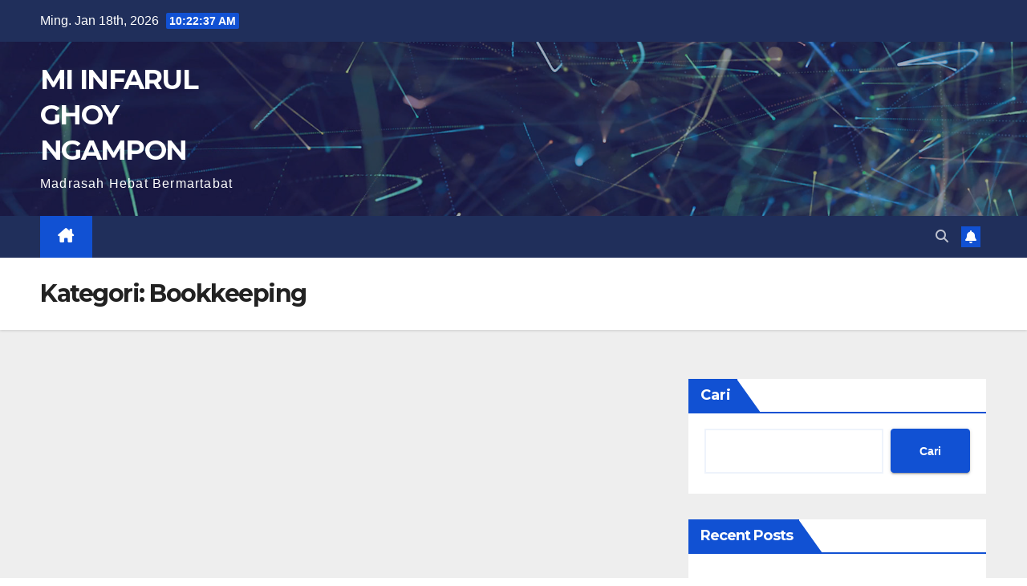

--- FILE ---
content_type: text/html; charset=UTF-8
request_url: https://miinfag.sch.id/category/bookkeeping/
body_size: 10502
content:
<!DOCTYPE html>
<html lang="id">
<head>
<meta charset="UTF-8">
<meta name="viewport" content="width=device-width, initial-scale=1">
<link rel="profile" href="http://gmpg.org/xfn/11">
<title>Bookkeeping &#8211; MI INFARUL GHOY NGAMPON</title>
<meta name='robots' content='max-image-preview:large' />
<link rel='dns-prefetch' href='//fonts.googleapis.com' />
<link rel="alternate" type="application/rss+xml" title="MI INFARUL GHOY NGAMPON &raquo; Feed" href="https://miinfag.sch.id/feed/" />
<link rel="alternate" type="application/rss+xml" title="MI INFARUL GHOY NGAMPON &raquo; Umpan Komentar" href="https://miinfag.sch.id/comments/feed/" />
<link rel="alternate" type="application/rss+xml" title="MI INFARUL GHOY NGAMPON &raquo; Bookkeeping Umpan Kategori" href="https://miinfag.sch.id/category/bookkeeping/feed/" />
<script>
window._wpemojiSettings = {"baseUrl":"https:\/\/s.w.org\/images\/core\/emoji\/14.0.0\/72x72\/","ext":".png","svgUrl":"https:\/\/s.w.org\/images\/core\/emoji\/14.0.0\/svg\/","svgExt":".svg","source":{"concatemoji":"https:\/\/miinfag.sch.id\/wp-includes\/js\/wp-emoji-release.min.js?ver=6.2.8"}};
/*! This file is auto-generated */
!function(e,a,t){var n,r,o,i=a.createElement("canvas"),p=i.getContext&&i.getContext("2d");function s(e,t){p.clearRect(0,0,i.width,i.height),p.fillText(e,0,0);e=i.toDataURL();return p.clearRect(0,0,i.width,i.height),p.fillText(t,0,0),e===i.toDataURL()}function c(e){var t=a.createElement("script");t.src=e,t.defer=t.type="text/javascript",a.getElementsByTagName("head")[0].appendChild(t)}for(o=Array("flag","emoji"),t.supports={everything:!0,everythingExceptFlag:!0},r=0;r<o.length;r++)t.supports[o[r]]=function(e){if(p&&p.fillText)switch(p.textBaseline="top",p.font="600 32px Arial",e){case"flag":return s("\ud83c\udff3\ufe0f\u200d\u26a7\ufe0f","\ud83c\udff3\ufe0f\u200b\u26a7\ufe0f")?!1:!s("\ud83c\uddfa\ud83c\uddf3","\ud83c\uddfa\u200b\ud83c\uddf3")&&!s("\ud83c\udff4\udb40\udc67\udb40\udc62\udb40\udc65\udb40\udc6e\udb40\udc67\udb40\udc7f","\ud83c\udff4\u200b\udb40\udc67\u200b\udb40\udc62\u200b\udb40\udc65\u200b\udb40\udc6e\u200b\udb40\udc67\u200b\udb40\udc7f");case"emoji":return!s("\ud83e\udef1\ud83c\udffb\u200d\ud83e\udef2\ud83c\udfff","\ud83e\udef1\ud83c\udffb\u200b\ud83e\udef2\ud83c\udfff")}return!1}(o[r]),t.supports.everything=t.supports.everything&&t.supports[o[r]],"flag"!==o[r]&&(t.supports.everythingExceptFlag=t.supports.everythingExceptFlag&&t.supports[o[r]]);t.supports.everythingExceptFlag=t.supports.everythingExceptFlag&&!t.supports.flag,t.DOMReady=!1,t.readyCallback=function(){t.DOMReady=!0},t.supports.everything||(n=function(){t.readyCallback()},a.addEventListener?(a.addEventListener("DOMContentLoaded",n,!1),e.addEventListener("load",n,!1)):(e.attachEvent("onload",n),a.attachEvent("onreadystatechange",function(){"complete"===a.readyState&&t.readyCallback()})),(e=t.source||{}).concatemoji?c(e.concatemoji):e.wpemoji&&e.twemoji&&(c(e.twemoji),c(e.wpemoji)))}(window,document,window._wpemojiSettings);
</script>
<style>
img.wp-smiley,
img.emoji {
	display: inline !important;
	border: none !important;
	box-shadow: none !important;
	height: 1em !important;
	width: 1em !important;
	margin: 0 0.07em !important;
	vertical-align: -0.1em !important;
	background: none !important;
	padding: 0 !important;
}
</style>
	<link rel='stylesheet' id='wp-block-library-css' href='https://miinfag.sch.id/wp-includes/css/dist/block-library/style.min.css?ver=6.2.8' media='all' />
<style id='wp-block-library-theme-inline-css'>
.wp-block-audio figcaption{color:#555;font-size:13px;text-align:center}.is-dark-theme .wp-block-audio figcaption{color:hsla(0,0%,100%,.65)}.wp-block-audio{margin:0 0 1em}.wp-block-code{border:1px solid #ccc;border-radius:4px;font-family:Menlo,Consolas,monaco,monospace;padding:.8em 1em}.wp-block-embed figcaption{color:#555;font-size:13px;text-align:center}.is-dark-theme .wp-block-embed figcaption{color:hsla(0,0%,100%,.65)}.wp-block-embed{margin:0 0 1em}.blocks-gallery-caption{color:#555;font-size:13px;text-align:center}.is-dark-theme .blocks-gallery-caption{color:hsla(0,0%,100%,.65)}.wp-block-image figcaption{color:#555;font-size:13px;text-align:center}.is-dark-theme .wp-block-image figcaption{color:hsla(0,0%,100%,.65)}.wp-block-image{margin:0 0 1em}.wp-block-pullquote{border-bottom:4px solid;border-top:4px solid;color:currentColor;margin-bottom:1.75em}.wp-block-pullquote cite,.wp-block-pullquote footer,.wp-block-pullquote__citation{color:currentColor;font-size:.8125em;font-style:normal;text-transform:uppercase}.wp-block-quote{border-left:.25em solid;margin:0 0 1.75em;padding-left:1em}.wp-block-quote cite,.wp-block-quote footer{color:currentColor;font-size:.8125em;font-style:normal;position:relative}.wp-block-quote.has-text-align-right{border-left:none;border-right:.25em solid;padding-left:0;padding-right:1em}.wp-block-quote.has-text-align-center{border:none;padding-left:0}.wp-block-quote.is-large,.wp-block-quote.is-style-large,.wp-block-quote.is-style-plain{border:none}.wp-block-search .wp-block-search__label{font-weight:700}.wp-block-search__button{border:1px solid #ccc;padding:.375em .625em}:where(.wp-block-group.has-background){padding:1.25em 2.375em}.wp-block-separator.has-css-opacity{opacity:.4}.wp-block-separator{border:none;border-bottom:2px solid;margin-left:auto;margin-right:auto}.wp-block-separator.has-alpha-channel-opacity{opacity:1}.wp-block-separator:not(.is-style-wide):not(.is-style-dots){width:100px}.wp-block-separator.has-background:not(.is-style-dots){border-bottom:none;height:1px}.wp-block-separator.has-background:not(.is-style-wide):not(.is-style-dots){height:2px}.wp-block-table{margin:0 0 1em}.wp-block-table td,.wp-block-table th{word-break:normal}.wp-block-table figcaption{color:#555;font-size:13px;text-align:center}.is-dark-theme .wp-block-table figcaption{color:hsla(0,0%,100%,.65)}.wp-block-video figcaption{color:#555;font-size:13px;text-align:center}.is-dark-theme .wp-block-video figcaption{color:hsla(0,0%,100%,.65)}.wp-block-video{margin:0 0 1em}.wp-block-template-part.has-background{margin-bottom:0;margin-top:0;padding:1.25em 2.375em}
</style>
<link rel='stylesheet' id='classic-theme-styles-css' href='https://miinfag.sch.id/wp-includes/css/classic-themes.min.css?ver=6.2.8' media='all' />
<style id='global-styles-inline-css'>
body{--wp--preset--color--black: #000000;--wp--preset--color--cyan-bluish-gray: #abb8c3;--wp--preset--color--white: #ffffff;--wp--preset--color--pale-pink: #f78da7;--wp--preset--color--vivid-red: #cf2e2e;--wp--preset--color--luminous-vivid-orange: #ff6900;--wp--preset--color--luminous-vivid-amber: #fcb900;--wp--preset--color--light-green-cyan: #7bdcb5;--wp--preset--color--vivid-green-cyan: #00d084;--wp--preset--color--pale-cyan-blue: #8ed1fc;--wp--preset--color--vivid-cyan-blue: #0693e3;--wp--preset--color--vivid-purple: #9b51e0;--wp--preset--gradient--vivid-cyan-blue-to-vivid-purple: linear-gradient(135deg,rgba(6,147,227,1) 0%,rgb(155,81,224) 100%);--wp--preset--gradient--light-green-cyan-to-vivid-green-cyan: linear-gradient(135deg,rgb(122,220,180) 0%,rgb(0,208,130) 100%);--wp--preset--gradient--luminous-vivid-amber-to-luminous-vivid-orange: linear-gradient(135deg,rgba(252,185,0,1) 0%,rgba(255,105,0,1) 100%);--wp--preset--gradient--luminous-vivid-orange-to-vivid-red: linear-gradient(135deg,rgba(255,105,0,1) 0%,rgb(207,46,46) 100%);--wp--preset--gradient--very-light-gray-to-cyan-bluish-gray: linear-gradient(135deg,rgb(238,238,238) 0%,rgb(169,184,195) 100%);--wp--preset--gradient--cool-to-warm-spectrum: linear-gradient(135deg,rgb(74,234,220) 0%,rgb(151,120,209) 20%,rgb(207,42,186) 40%,rgb(238,44,130) 60%,rgb(251,105,98) 80%,rgb(254,248,76) 100%);--wp--preset--gradient--blush-light-purple: linear-gradient(135deg,rgb(255,206,236) 0%,rgb(152,150,240) 100%);--wp--preset--gradient--blush-bordeaux: linear-gradient(135deg,rgb(254,205,165) 0%,rgb(254,45,45) 50%,rgb(107,0,62) 100%);--wp--preset--gradient--luminous-dusk: linear-gradient(135deg,rgb(255,203,112) 0%,rgb(199,81,192) 50%,rgb(65,88,208) 100%);--wp--preset--gradient--pale-ocean: linear-gradient(135deg,rgb(255,245,203) 0%,rgb(182,227,212) 50%,rgb(51,167,181) 100%);--wp--preset--gradient--electric-grass: linear-gradient(135deg,rgb(202,248,128) 0%,rgb(113,206,126) 100%);--wp--preset--gradient--midnight: linear-gradient(135deg,rgb(2,3,129) 0%,rgb(40,116,252) 100%);--wp--preset--duotone--dark-grayscale: url('#wp-duotone-dark-grayscale');--wp--preset--duotone--grayscale: url('#wp-duotone-grayscale');--wp--preset--duotone--purple-yellow: url('#wp-duotone-purple-yellow');--wp--preset--duotone--blue-red: url('#wp-duotone-blue-red');--wp--preset--duotone--midnight: url('#wp-duotone-midnight');--wp--preset--duotone--magenta-yellow: url('#wp-duotone-magenta-yellow');--wp--preset--duotone--purple-green: url('#wp-duotone-purple-green');--wp--preset--duotone--blue-orange: url('#wp-duotone-blue-orange');--wp--preset--font-size--small: 13px;--wp--preset--font-size--medium: 20px;--wp--preset--font-size--large: 36px;--wp--preset--font-size--x-large: 42px;--wp--preset--spacing--20: 0.44rem;--wp--preset--spacing--30: 0.67rem;--wp--preset--spacing--40: 1rem;--wp--preset--spacing--50: 1.5rem;--wp--preset--spacing--60: 2.25rem;--wp--preset--spacing--70: 3.38rem;--wp--preset--spacing--80: 5.06rem;--wp--preset--shadow--natural: 6px 6px 9px rgba(0, 0, 0, 0.2);--wp--preset--shadow--deep: 12px 12px 50px rgba(0, 0, 0, 0.4);--wp--preset--shadow--sharp: 6px 6px 0px rgba(0, 0, 0, 0.2);--wp--preset--shadow--outlined: 6px 6px 0px -3px rgba(255, 255, 255, 1), 6px 6px rgba(0, 0, 0, 1);--wp--preset--shadow--crisp: 6px 6px 0px rgba(0, 0, 0, 1);}:where(.is-layout-flex){gap: 0.5em;}body .is-layout-flow > .alignleft{float: left;margin-inline-start: 0;margin-inline-end: 2em;}body .is-layout-flow > .alignright{float: right;margin-inline-start: 2em;margin-inline-end: 0;}body .is-layout-flow > .aligncenter{margin-left: auto !important;margin-right: auto !important;}body .is-layout-constrained > .alignleft{float: left;margin-inline-start: 0;margin-inline-end: 2em;}body .is-layout-constrained > .alignright{float: right;margin-inline-start: 2em;margin-inline-end: 0;}body .is-layout-constrained > .aligncenter{margin-left: auto !important;margin-right: auto !important;}body .is-layout-constrained > :where(:not(.alignleft):not(.alignright):not(.alignfull)){max-width: var(--wp--style--global--content-size);margin-left: auto !important;margin-right: auto !important;}body .is-layout-constrained > .alignwide{max-width: var(--wp--style--global--wide-size);}body .is-layout-flex{display: flex;}body .is-layout-flex{flex-wrap: wrap;align-items: center;}body .is-layout-flex > *{margin: 0;}:where(.wp-block-columns.is-layout-flex){gap: 2em;}.has-black-color{color: var(--wp--preset--color--black) !important;}.has-cyan-bluish-gray-color{color: var(--wp--preset--color--cyan-bluish-gray) !important;}.has-white-color{color: var(--wp--preset--color--white) !important;}.has-pale-pink-color{color: var(--wp--preset--color--pale-pink) !important;}.has-vivid-red-color{color: var(--wp--preset--color--vivid-red) !important;}.has-luminous-vivid-orange-color{color: var(--wp--preset--color--luminous-vivid-orange) !important;}.has-luminous-vivid-amber-color{color: var(--wp--preset--color--luminous-vivid-amber) !important;}.has-light-green-cyan-color{color: var(--wp--preset--color--light-green-cyan) !important;}.has-vivid-green-cyan-color{color: var(--wp--preset--color--vivid-green-cyan) !important;}.has-pale-cyan-blue-color{color: var(--wp--preset--color--pale-cyan-blue) !important;}.has-vivid-cyan-blue-color{color: var(--wp--preset--color--vivid-cyan-blue) !important;}.has-vivid-purple-color{color: var(--wp--preset--color--vivid-purple) !important;}.has-black-background-color{background-color: var(--wp--preset--color--black) !important;}.has-cyan-bluish-gray-background-color{background-color: var(--wp--preset--color--cyan-bluish-gray) !important;}.has-white-background-color{background-color: var(--wp--preset--color--white) !important;}.has-pale-pink-background-color{background-color: var(--wp--preset--color--pale-pink) !important;}.has-vivid-red-background-color{background-color: var(--wp--preset--color--vivid-red) !important;}.has-luminous-vivid-orange-background-color{background-color: var(--wp--preset--color--luminous-vivid-orange) !important;}.has-luminous-vivid-amber-background-color{background-color: var(--wp--preset--color--luminous-vivid-amber) !important;}.has-light-green-cyan-background-color{background-color: var(--wp--preset--color--light-green-cyan) !important;}.has-vivid-green-cyan-background-color{background-color: var(--wp--preset--color--vivid-green-cyan) !important;}.has-pale-cyan-blue-background-color{background-color: var(--wp--preset--color--pale-cyan-blue) !important;}.has-vivid-cyan-blue-background-color{background-color: var(--wp--preset--color--vivid-cyan-blue) !important;}.has-vivid-purple-background-color{background-color: var(--wp--preset--color--vivid-purple) !important;}.has-black-border-color{border-color: var(--wp--preset--color--black) !important;}.has-cyan-bluish-gray-border-color{border-color: var(--wp--preset--color--cyan-bluish-gray) !important;}.has-white-border-color{border-color: var(--wp--preset--color--white) !important;}.has-pale-pink-border-color{border-color: var(--wp--preset--color--pale-pink) !important;}.has-vivid-red-border-color{border-color: var(--wp--preset--color--vivid-red) !important;}.has-luminous-vivid-orange-border-color{border-color: var(--wp--preset--color--luminous-vivid-orange) !important;}.has-luminous-vivid-amber-border-color{border-color: var(--wp--preset--color--luminous-vivid-amber) !important;}.has-light-green-cyan-border-color{border-color: var(--wp--preset--color--light-green-cyan) !important;}.has-vivid-green-cyan-border-color{border-color: var(--wp--preset--color--vivid-green-cyan) !important;}.has-pale-cyan-blue-border-color{border-color: var(--wp--preset--color--pale-cyan-blue) !important;}.has-vivid-cyan-blue-border-color{border-color: var(--wp--preset--color--vivid-cyan-blue) !important;}.has-vivid-purple-border-color{border-color: var(--wp--preset--color--vivid-purple) !important;}.has-vivid-cyan-blue-to-vivid-purple-gradient-background{background: var(--wp--preset--gradient--vivid-cyan-blue-to-vivid-purple) !important;}.has-light-green-cyan-to-vivid-green-cyan-gradient-background{background: var(--wp--preset--gradient--light-green-cyan-to-vivid-green-cyan) !important;}.has-luminous-vivid-amber-to-luminous-vivid-orange-gradient-background{background: var(--wp--preset--gradient--luminous-vivid-amber-to-luminous-vivid-orange) !important;}.has-luminous-vivid-orange-to-vivid-red-gradient-background{background: var(--wp--preset--gradient--luminous-vivid-orange-to-vivid-red) !important;}.has-very-light-gray-to-cyan-bluish-gray-gradient-background{background: var(--wp--preset--gradient--very-light-gray-to-cyan-bluish-gray) !important;}.has-cool-to-warm-spectrum-gradient-background{background: var(--wp--preset--gradient--cool-to-warm-spectrum) !important;}.has-blush-light-purple-gradient-background{background: var(--wp--preset--gradient--blush-light-purple) !important;}.has-blush-bordeaux-gradient-background{background: var(--wp--preset--gradient--blush-bordeaux) !important;}.has-luminous-dusk-gradient-background{background: var(--wp--preset--gradient--luminous-dusk) !important;}.has-pale-ocean-gradient-background{background: var(--wp--preset--gradient--pale-ocean) !important;}.has-electric-grass-gradient-background{background: var(--wp--preset--gradient--electric-grass) !important;}.has-midnight-gradient-background{background: var(--wp--preset--gradient--midnight) !important;}.has-small-font-size{font-size: var(--wp--preset--font-size--small) !important;}.has-medium-font-size{font-size: var(--wp--preset--font-size--medium) !important;}.has-large-font-size{font-size: var(--wp--preset--font-size--large) !important;}.has-x-large-font-size{font-size: var(--wp--preset--font-size--x-large) !important;}
.wp-block-navigation a:where(:not(.wp-element-button)){color: inherit;}
:where(.wp-block-columns.is-layout-flex){gap: 2em;}
.wp-block-pullquote{font-size: 1.5em;line-height: 1.6;}
</style>
<link rel='stylesheet' id='newsup-fonts-css' href='//fonts.googleapis.com/css?family=Montserrat%3A400%2C500%2C700%2C800%7CWork%2BSans%3A300%2C400%2C500%2C600%2C700%2C800%2C900%26display%3Dswap&#038;subset=latin%2Clatin-ext' media='all' />
<link rel='stylesheet' id='bootstrap-css' href='https://miinfag.sch.id/wp-content/themes/newsup/css/bootstrap.css?ver=6.2.8' media='all' />
<link rel='stylesheet' id='newsup-style-css' href='https://miinfag.sch.id/wp-content/themes/newsup/style.css?ver=6.2.8' media='all' />
<link rel='stylesheet' id='newsup-default-css' href='https://miinfag.sch.id/wp-content/themes/newsup/css/colors/default.css?ver=6.2.8' media='all' />
<link rel='stylesheet' id='font-awesome-5-all-css' href='https://miinfag.sch.id/wp-content/themes/newsup/css/font-awesome/css/all.min.css?ver=6.2.8' media='all' />
<link rel='stylesheet' id='font-awesome-4-shim-css' href='https://miinfag.sch.id/wp-content/themes/newsup/css/font-awesome/css/v4-shims.min.css?ver=6.2.8' media='all' />
<link rel='stylesheet' id='owl-carousel-css' href='https://miinfag.sch.id/wp-content/themes/newsup/css/owl.carousel.css?ver=6.2.8' media='all' />
<link rel='stylesheet' id='smartmenus-css' href='https://miinfag.sch.id/wp-content/themes/newsup/css/jquery.smartmenus.bootstrap.css?ver=6.2.8' media='all' />
<link rel='stylesheet' id='newsup-custom-css-css' href='https://miinfag.sch.id/wp-content/themes/newsup/inc/ansar/customize/css/customizer.css?ver=1.0' media='all' />
<script src='https://miinfag.sch.id/wp-includes/js/jquery/jquery.min.js?ver=3.6.4' id='jquery-core-js'></script>
<script src='https://miinfag.sch.id/wp-includes/js/jquery/jquery-migrate.min.js?ver=3.4.0' id='jquery-migrate-js'></script>
<script src='https://miinfag.sch.id/wp-content/themes/newsup/js/navigation.js?ver=6.2.8' id='newsup-navigation-js'></script>
<script src='https://miinfag.sch.id/wp-content/themes/newsup/js/bootstrap.js?ver=6.2.8' id='bootstrap-js'></script>
<script src='https://miinfag.sch.id/wp-content/themes/newsup/js/owl.carousel.min.js?ver=6.2.8' id='owl-carousel-min-js'></script>
<script src='https://miinfag.sch.id/wp-content/themes/newsup/js/jquery.smartmenus.js?ver=6.2.8' id='smartmenus-js-js'></script>
<script src='https://miinfag.sch.id/wp-content/themes/newsup/js/jquery.smartmenus.bootstrap.js?ver=6.2.8' id='bootstrap-smartmenus-js-js'></script>
<script src='https://miinfag.sch.id/wp-content/themes/newsup/js/jquery.marquee.js?ver=6.2.8' id='newsup-marquee-js-js'></script>
<script src='https://miinfag.sch.id/wp-content/themes/newsup/js/main.js?ver=6.2.8' id='newsup-main-js-js'></script>
<link rel="https://api.w.org/" href="https://miinfag.sch.id/wp-json/" /><link rel="alternate" type="application/json" href="https://miinfag.sch.id/wp-json/wp/v2/categories/7" /><link rel="EditURI" type="application/rsd+xml" title="RSD" href="https://miinfag.sch.id/xmlrpc.php?rsd" />
<link rel="wlwmanifest" type="application/wlwmanifest+xml" href="https://miinfag.sch.id/wp-includes/wlwmanifest.xml" />
<meta name="generator" content="WordPress 6.2.8" />
 
<style type="text/css" id="custom-background-css">
    .wrapper { background-color: #eee; }
</style>
    <style type="text/css">
            body .site-title a,
        body .site-description {
            color: #fff;
        }

        .site-branding-text .site-title a {
                font-size: px;
            }

            @media only screen and (max-width: 640px) {
                .site-branding-text .site-title a {
                    font-size: 40px;

                }
            }

            @media only screen and (max-width: 375px) {
                .site-branding-text .site-title a {
                    font-size: 32px;

                }
            }

        </style>
    </head>
<body class="archive category category-bookkeeping category-7 wp-embed-responsive hfeed ta-hide-date-author-in-list" >
<svg xmlns="http://www.w3.org/2000/svg" viewBox="0 0 0 0" width="0" height="0" focusable="false" role="none" style="visibility: hidden; position: absolute; left: -9999px; overflow: hidden;" ><defs><filter id="wp-duotone-dark-grayscale"><feColorMatrix color-interpolation-filters="sRGB" type="matrix" values=" .299 .587 .114 0 0 .299 .587 .114 0 0 .299 .587 .114 0 0 .299 .587 .114 0 0 " /><feComponentTransfer color-interpolation-filters="sRGB" ><feFuncR type="table" tableValues="0 0.49803921568627" /><feFuncG type="table" tableValues="0 0.49803921568627" /><feFuncB type="table" tableValues="0 0.49803921568627" /><feFuncA type="table" tableValues="1 1" /></feComponentTransfer><feComposite in2="SourceGraphic" operator="in" /></filter></defs></svg><svg xmlns="http://www.w3.org/2000/svg" viewBox="0 0 0 0" width="0" height="0" focusable="false" role="none" style="visibility: hidden; position: absolute; left: -9999px; overflow: hidden;" ><defs><filter id="wp-duotone-grayscale"><feColorMatrix color-interpolation-filters="sRGB" type="matrix" values=" .299 .587 .114 0 0 .299 .587 .114 0 0 .299 .587 .114 0 0 .299 .587 .114 0 0 " /><feComponentTransfer color-interpolation-filters="sRGB" ><feFuncR type="table" tableValues="0 1" /><feFuncG type="table" tableValues="0 1" /><feFuncB type="table" tableValues="0 1" /><feFuncA type="table" tableValues="1 1" /></feComponentTransfer><feComposite in2="SourceGraphic" operator="in" /></filter></defs></svg><svg xmlns="http://www.w3.org/2000/svg" viewBox="0 0 0 0" width="0" height="0" focusable="false" role="none" style="visibility: hidden; position: absolute; left: -9999px; overflow: hidden;" ><defs><filter id="wp-duotone-purple-yellow"><feColorMatrix color-interpolation-filters="sRGB" type="matrix" values=" .299 .587 .114 0 0 .299 .587 .114 0 0 .299 .587 .114 0 0 .299 .587 .114 0 0 " /><feComponentTransfer color-interpolation-filters="sRGB" ><feFuncR type="table" tableValues="0.54901960784314 0.98823529411765" /><feFuncG type="table" tableValues="0 1" /><feFuncB type="table" tableValues="0.71764705882353 0.25490196078431" /><feFuncA type="table" tableValues="1 1" /></feComponentTransfer><feComposite in2="SourceGraphic" operator="in" /></filter></defs></svg><svg xmlns="http://www.w3.org/2000/svg" viewBox="0 0 0 0" width="0" height="0" focusable="false" role="none" style="visibility: hidden; position: absolute; left: -9999px; overflow: hidden;" ><defs><filter id="wp-duotone-blue-red"><feColorMatrix color-interpolation-filters="sRGB" type="matrix" values=" .299 .587 .114 0 0 .299 .587 .114 0 0 .299 .587 .114 0 0 .299 .587 .114 0 0 " /><feComponentTransfer color-interpolation-filters="sRGB" ><feFuncR type="table" tableValues="0 1" /><feFuncG type="table" tableValues="0 0.27843137254902" /><feFuncB type="table" tableValues="0.5921568627451 0.27843137254902" /><feFuncA type="table" tableValues="1 1" /></feComponentTransfer><feComposite in2="SourceGraphic" operator="in" /></filter></defs></svg><svg xmlns="http://www.w3.org/2000/svg" viewBox="0 0 0 0" width="0" height="0" focusable="false" role="none" style="visibility: hidden; position: absolute; left: -9999px; overflow: hidden;" ><defs><filter id="wp-duotone-midnight"><feColorMatrix color-interpolation-filters="sRGB" type="matrix" values=" .299 .587 .114 0 0 .299 .587 .114 0 0 .299 .587 .114 0 0 .299 .587 .114 0 0 " /><feComponentTransfer color-interpolation-filters="sRGB" ><feFuncR type="table" tableValues="0 0" /><feFuncG type="table" tableValues="0 0.64705882352941" /><feFuncB type="table" tableValues="0 1" /><feFuncA type="table" tableValues="1 1" /></feComponentTransfer><feComposite in2="SourceGraphic" operator="in" /></filter></defs></svg><svg xmlns="http://www.w3.org/2000/svg" viewBox="0 0 0 0" width="0" height="0" focusable="false" role="none" style="visibility: hidden; position: absolute; left: -9999px; overflow: hidden;" ><defs><filter id="wp-duotone-magenta-yellow"><feColorMatrix color-interpolation-filters="sRGB" type="matrix" values=" .299 .587 .114 0 0 .299 .587 .114 0 0 .299 .587 .114 0 0 .299 .587 .114 0 0 " /><feComponentTransfer color-interpolation-filters="sRGB" ><feFuncR type="table" tableValues="0.78039215686275 1" /><feFuncG type="table" tableValues="0 0.94901960784314" /><feFuncB type="table" tableValues="0.35294117647059 0.47058823529412" /><feFuncA type="table" tableValues="1 1" /></feComponentTransfer><feComposite in2="SourceGraphic" operator="in" /></filter></defs></svg><svg xmlns="http://www.w3.org/2000/svg" viewBox="0 0 0 0" width="0" height="0" focusable="false" role="none" style="visibility: hidden; position: absolute; left: -9999px; overflow: hidden;" ><defs><filter id="wp-duotone-purple-green"><feColorMatrix color-interpolation-filters="sRGB" type="matrix" values=" .299 .587 .114 0 0 .299 .587 .114 0 0 .299 .587 .114 0 0 .299 .587 .114 0 0 " /><feComponentTransfer color-interpolation-filters="sRGB" ><feFuncR type="table" tableValues="0.65098039215686 0.40392156862745" /><feFuncG type="table" tableValues="0 1" /><feFuncB type="table" tableValues="0.44705882352941 0.4" /><feFuncA type="table" tableValues="1 1" /></feComponentTransfer><feComposite in2="SourceGraphic" operator="in" /></filter></defs></svg><svg xmlns="http://www.w3.org/2000/svg" viewBox="0 0 0 0" width="0" height="0" focusable="false" role="none" style="visibility: hidden; position: absolute; left: -9999px; overflow: hidden;" ><defs><filter id="wp-duotone-blue-orange"><feColorMatrix color-interpolation-filters="sRGB" type="matrix" values=" .299 .587 .114 0 0 .299 .587 .114 0 0 .299 .587 .114 0 0 .299 .587 .114 0 0 " /><feComponentTransfer color-interpolation-filters="sRGB" ><feFuncR type="table" tableValues="0.098039215686275 1" /><feFuncG type="table" tableValues="0 0.66274509803922" /><feFuncB type="table" tableValues="0.84705882352941 0.41960784313725" /><feFuncA type="table" tableValues="1 1" /></feComponentTransfer><feComposite in2="SourceGraphic" operator="in" /></filter></defs></svg><div id="page" class="site">
<a class="skip-link screen-reader-text" href="#content">
Skip to content</a>
  <div class="wrapper" id="custom-background-css">
    <header class="mg-headwidget">
      <!--==================== TOP BAR ====================-->
      <div class="mg-head-detail hidden-xs">
    <div class="container-fluid">
        <div class="row align-items-center">
            <div class="col-md-6 col-xs-12">
                <ul class="info-left">
                                <li>Ming. Jan 18th, 2026                 <span  id="time" class="time"></span>
                        </li>
                        </ul>
            </div>
            <div class="col-md-6 col-xs-12">
                <ul class="mg-social info-right">
                                    </ul>
            </div>
        </div>
    </div>
</div>
      <div class="clearfix"></div>

      
      <div class="mg-nav-widget-area-back" style='background-image: url("https://miinfag.sch.id/wp-content/themes/newsup/images/head-back.jpg" );'>
                <div class="overlay">
          <div class="inner"  style="background-color:rgba(32,47,91,0.4);" > 
              <div class="container-fluid">
                  <div class="mg-nav-widget-area">
                    <div class="row align-items-center">
                      <div class="col-md-3 text-center-xs">
                        <div class="navbar-header">
                          <div class="site-logo">
                                                      </div>
                          <div class="site-branding-text ">
                                                            <p class="site-title"> <a href="https://miinfag.sch.id/" rel="home">MI INFARUL GHOY NGAMPON</a></p>
                                                            <p class="site-description">Madrasah Hebat Bermartabat</p>
                          </div>    
                        </div>
                      </div>
                                          </div>
                  </div>
              </div>
          </div>
        </div>
      </div>
    <div class="mg-menu-full">
      <nav class="navbar navbar-expand-lg navbar-wp">
        <div class="container-fluid">
          <!-- Right nav -->
          <div class="m-header align-items-center">
                            <a class="mobilehomebtn" href="https://miinfag.sch.id"><span class="fa-solid fa-house-chimney"></span></a>
              <!-- navbar-toggle -->
              <button class="navbar-toggler mx-auto" type="button" data-toggle="collapse" data-target="#navbar-wp" aria-controls="navbarSupportedContent" aria-expanded="false" aria-label="Toggle navigation">
                <span class="burger">
                  <span class="burger-line"></span>
                  <span class="burger-line"></span>
                  <span class="burger-line"></span>
                </span>
              </button>
              <!-- /navbar-toggle -->
                          <div class="dropdown show mg-search-box pr-2">
                <a class="dropdown-toggle msearch ml-auto" href="#" role="button" id="dropdownMenuLink" data-toggle="dropdown" aria-haspopup="true" aria-expanded="false">
                <i class="fas fa-search"></i>
                </a> 
                <div class="dropdown-menu searchinner" aria-labelledby="dropdownMenuLink">
                    <form role="search" method="get" id="searchform" action="https://miinfag.sch.id/">
  <div class="input-group">
    <input type="search" class="form-control" placeholder="Search" value="" name="s" />
    <span class="input-group-btn btn-default">
    <button type="submit" class="btn"> <i class="fas fa-search"></i> </button>
    </span> </div>
</form>                </div>
            </div>
                  <a href="#" target="_blank" class="btn-bell btn-theme mx-2"><i class="fa fa-bell"></i></a>
                      
          </div>
          <!-- /Right nav --> 
          <div class="collapse navbar-collapse" id="navbar-wp">
            <div class="d-md-block">
              <ul id="menu-galery" class="nav navbar-nav mr-auto "><li class="active home"><a class="homebtn" href="https://miinfag.sch.id"><span class='fa-solid fa-house-chimney'></span></a></li></ul>            </div>      
          </div>
          <!-- Right nav -->
          <div class="desk-header d-lg-flex pl-3 ml-auto my-2 my-lg-0 position-relative align-items-center">
                        <div class="dropdown show mg-search-box pr-2">
                <a class="dropdown-toggle msearch ml-auto" href="#" role="button" id="dropdownMenuLink" data-toggle="dropdown" aria-haspopup="true" aria-expanded="false">
                <i class="fas fa-search"></i>
                </a> 
                <div class="dropdown-menu searchinner" aria-labelledby="dropdownMenuLink">
                    <form role="search" method="get" id="searchform" action="https://miinfag.sch.id/">
  <div class="input-group">
    <input type="search" class="form-control" placeholder="Search" value="" name="s" />
    <span class="input-group-btn btn-default">
    <button type="submit" class="btn"> <i class="fas fa-search"></i> </button>
    </span> </div>
</form>                </div>
            </div>
                  <a href="#" target="_blank" class="btn-bell btn-theme mx-2"><i class="fa fa-bell"></i></a>
                  </div>
          <!-- /Right nav -->
      </div>
      </nav> <!-- /Navigation -->
    </div>
</header>
<div class="clearfix"></div> <!--==================== Newsup breadcrumb section ====================-->
<div class="mg-breadcrumb-section" style='background: url("https://miinfag.sch.id/wp-content/themes/newsup/images/head-back.jpg" ) repeat scroll center 0 #143745;'>
   <div class="overlay">       <div class="container-fluid">
        <div class="row">
          <div class="col-md-12 col-sm-12">
            <div class="mg-breadcrumb-title">
              <h1>Kategori: <span>Bookkeeping</span></h1>            </div>
          </div>
        </div>
      </div>
   </div> </div>
<div class="clearfix"></div><!--container-->
    <div id="content" class="container-fluid archive-class">
        <!--row-->
            <div class="row">
                                    <div class="col-md-8">
                <!-- mg-posts-sec mg-posts-modul-6 -->
<div class="mg-posts-sec mg-posts-modul-6">
    <!-- mg-posts-sec-inner -->
    <div class="mg-posts-sec-inner">
                    <div class="col-md-12 text-center d-flex justify-content-center">
                                            
            </div>
            </div>
    <!-- // mg-posts-sec-inner -->
</div>
<!-- // mg-posts-sec block_6 -->             </div>
                            <aside class="col-md-4">
                
<aside id="secondary" class="widget-area" role="complementary">
	<div id="sidebar-right" class="mg-sidebar">
		<div id="block-2" class="mg-widget widget_block widget_search"><form role="search" method="get" action="https://miinfag.sch.id/" class="wp-block-search__button-outside wp-block-search__text-button wp-block-search"><label for="wp-block-search__input-1" class="wp-block-search__label" >Cari</label><div class="wp-block-search__inside-wrapper " ><input type="search" id="wp-block-search__input-1" class="wp-block-search__input" name="s" value="" placeholder=""  required /><button type="submit" class="wp-block-search__button wp-element-button"  >Cari</button></div></form></div><div id="block-3" class="mg-widget widget_block"><div class="wp-block-group is-layout-flow"><div class="wp-block-group__inner-container"><h2 class="wp-block-heading">Recent Posts</h2><ul class="wp-block-latest-posts__list wp-block-latest-posts"><li><a class="wp-block-latest-posts__post-title" href="https://miinfag.sch.id/2022/02/24/potret-clasmeeting-semester-1-tahun-pelajaran-2021-2022-mi-infarul-ghoy-ngampon/">POTRET CLASMEETING SEMESTER 1 TAHUN PELAJARAN 2021/2022 &#8221; MI INFARUL GHOY NGAMPON &#8220;</a></li>
</ul></div></div></div><div id="block-4" class="mg-widget widget_block"><div class="wp-block-group is-layout-flow"><div class="wp-block-group__inner-container"><h2 class="wp-block-heading">Recent Comments</h2><div class="no-comments wp-block-latest-comments">Tidak ada komentar untuk ditampilkan.</div></div></div></div><div id="block-5" class="mg-widget widget_block"><div class="wp-block-group is-layout-flow"><div class="wp-block-group__inner-container"><h2 class="wp-block-heading">Archives</h2><ul class="wp-block-archives-list wp-block-archives">	<li><a href='https://miinfag.sch.id/2022/02/'>Februari 2022</a></li>
</ul></div></div></div><div id="block-6" class="mg-widget widget_block"><div class="wp-block-group is-layout-flow"><div class="wp-block-group__inner-container"><h2 class="wp-block-heading">Categories</h2><ul class="wp-block-categories-list wp-block-categories">	<li class="cat-item cat-item-18"><a href="https://miinfag.sch.id/category/1xbet-az/">1xbet Az</a>
</li>
	<li class="cat-item cat-item-13"><a href="https://miinfag.sch.id/category/1xbet-kazahstan/">1xbet Kazahstan</a>
</li>
	<li class="cat-item cat-item-25"><a href="https://miinfag.sch.id/category/app/">APP</a>
</li>
	<li class="cat-item cat-item-36"><a href="https://miinfag.sch.id/category/az-r%c9%99smi-mobil-versiya-v%c9%99-proqrami-355/">Az rəsmi mobil versiya və proqramı 355</a>
</li>
	<li class="cat-item cat-item-5"><a href="https://miinfag.sch.id/category/blog/">blog</a>
</li>
	<li class="cat-item cat-item-7 current-cat"><a aria-current="page" href="https://miinfag.sch.id/category/bookkeeping/">Bookkeeping</a>
</li>
	<li class="cat-item cat-item-10"><a href="https://miinfag.sch.id/category/education/">Education</a>
</li>
	<li class="cat-item cat-item-49"><a href="https://miinfag.sch.id/category/isvec-hokkey-liqasi-allsvenskan-2022-2023-d%c9%99-kim-qalib-g%c9%99l%c9%99c%c9%99k-preview-160/">İsveç Hokkey Liqası Allsvenskan 2022 2023-də kim qalib gələcək: Preview 160</a>
</li>
	<li class="cat-item cat-item-24"><a href="https://miinfag.sch.id/category/it-vakansii/">IT Вакансії</a>
</li>
	<li class="cat-item cat-item-8"><a href="https://miinfag.sch.id/category/it-obrazovanie-2/">IT Образование</a>
</li>
	<li class="cat-item cat-item-46"><a href="https://miinfag.sch.id/category/leovegas-enormt-spelutbud-och-100-omsattningsfria-cash-spins-482/">Leovegas Enormt spelutbud och 100 omsättningsfria cash spins! 482</a>
</li>
	<li class="cat-item cat-item-51"><a href="https://miinfag.sch.id/category/leovegas-uttag-hur-lang-tid-tar-en-utbetalning-hos-leovegas-186/">LeoVegas uttag » Hur lång tid tar en utbetalning hos LeoVegas? 186</a>
</li>
	<li class="cat-item cat-item-16"><a href="https://miinfag.sch.id/category/mostbet-azerbaydjan/">Mostbet Azerbaydjan</a>
</li>
	<li class="cat-item cat-item-57"><a href="https://miinfag.sch.id/category/mostbet-india-in-login-to-official-website-mostbet-online-189/">Mostbet India IN login to official website Mostbet online 189</a>
</li>
	<li class="cat-item cat-item-17"><a href="https://miinfag.sch.id/category/mostbet-turkey/">Mostbet Turkey</a>
</li>
	<li class="cat-item cat-item-55"><a href="https://miinfag.sch.id/category/mostbet-turkiye-bahis-sirketi-giris-yap-ve-oyna-530/">Mostbet Türkiye Bahis Şirketi » Giriş Yap ve Oyna 530</a>
</li>
	<li class="cat-item cat-item-15"><a href="https://miinfag.sch.id/category/mostbet-uz/">mostbet uz</a>
</li>
	<li class="cat-item cat-item-19"><a href="https://miinfag.sch.id/category/online-games/">Online games</a>
</li>
	<li class="cat-item cat-item-30"><a href="https://miinfag.sch.id/category/oynamaq-pin-up-az%c9%99rbaycan-r%c9%99smi-saytin-n%c9%99z%c9%99rd%c9%99n-kecirilm%c9%99si-713/">Oynamaq Pin Up Azərbaycan: rəsmi saytın nəzərdən keçirilməsi 713</a>
</li>
	<li class="cat-item cat-item-43"><a href="https://miinfag.sch.id/category/oyunu-sindirmaq-mumkundurmu-157/">oyunu sındırmaq mümkündürmü? 157</a>
</li>
	<li class="cat-item cat-item-52"><a href="https://miinfag.sch.id/category/pin-up-casino-e-confiavel-como-funciona-e-qual-e-o-bonus-2023-474/">Pin Up casino é confiável? Como funciona e qual é o bônus? 2023 474</a>
</li>
	<li class="cat-item cat-item-27"><a href="https://miinfag.sch.id/category/pin-up-casino-kontorunun-t%c9%99sviri-pin-up-az-251/">Pin-Up Casino kontorunun təsviri, pin up az 251</a>
</li>
	<li class="cat-item cat-item-21"><a href="https://miinfag.sch.id/category/pinup-brazil/">PinUP Brazil</a>
</li>
	<li class="cat-item cat-item-20"><a href="https://miinfag.sch.id/category/sober-living/">Sober living</a>
</li>
	<li class="cat-item cat-item-6"><a href="https://miinfag.sch.id/category/top-ai-solutions/">Top AI Solutions</a>
</li>
	<li class="cat-item cat-item-1"><a href="https://miinfag.sch.id/category/uncategorized/">Uncategorized</a>
</li>
	<li class="cat-item cat-item-31"><a href="https://miinfag.sch.id/category/vulkan-vegas-casino-android-app-die-beste-mobile-casino-801/">Vulkan Vegas Casino Android APP Die Beste mobile Casino 801</a>
</li>
	<li class="cat-item cat-item-9"><a href="https://miinfag.sch.id/category/vulkan-vegas-de/">vulkan vegas DE</a>
</li>
	<li class="cat-item cat-item-14"><a href="https://miinfag.sch.id/category/vulkan-vegas-german/">vulkan vegas German</a>
</li>
	<li class="cat-item cat-item-39"><a href="https://miinfag.sch.id/category/vulkan-vegas-kasyno-%ef%b8%8f-wybierz-najlepsze-kasyno-online-2023-312/">Vulkan Vegas Kasyno ️ Wybierz najlepsze kasyno online 2023 312</a>
</li>
	<li class="cat-item cat-item-34"><a href="https://miinfag.sch.id/category/vulkan-vegas-oferuje-free-spiny-bez-depozytu-odbierz-50-ds-200/">Vulkan Vegas oferuje free spiny bez depozytu Odbierz 50 DS! 200</a>
</li>
	<li class="cat-item cat-item-22"><a href="https://miinfag.sch.id/category/vulkanvegas15-pl-pl-vulkan-vegas/">vulkanvegas15-pl_PL_vulkan vegas</a>
</li>
	<li class="cat-item cat-item-40"><a href="https://miinfag.sch.id/category/aviator-mostbet-uvelichenie-stavki-kh1000-v-igre-aviator-ot-mostbet-399/">Авиатор Мостбет увеличение ставки х1000 в игре Aviator от Mostbet 399</a>
</li>
	<li class="cat-item cat-item-54"><a href="https://miinfag.sch.id/category/mostbet-uz-stavki-na-sport-i-kazino-v-bukmekerskoi-kontore-mostbet-uz-945/">Мостбет Уз Ставки на спорт и казино в букмекерской конторе Mostbet Uz 945</a>
</li>
	<li class="cat-item cat-item-26"><a href="https://miinfag.sch.id/category/novosti-kriptovaljut/">Новости Криптовалют</a>
</li>
	<li class="cat-item cat-item-12"><a href="https://miinfag.sch.id/category/finteh/">Финтех</a>
</li>
	<li class="cat-item cat-item-23"><a href="https://miinfag.sch.id/category/foreks-brokery-2/">Форекс Брокеры</a>
</li>
	<li class="cat-item cat-item-11"><a href="https://miinfag.sch.id/category/foreks-obuchenie-2/">Форекс обучение</a>
</li>
</ul></div></div></div>	</div>
</aside><!-- #secondary -->
            </aside>
                    </div>
        <!--/row-->
    </div>
<!--container-->
    <div class="container-fluid missed-section mg-posts-sec-inner">
          
        <div class="missed-inner">
            <div class="row">
                                <div class="col-md-12">
                    <div class="mg-sec-title">
                        <!-- mg-sec-title -->
                        <h4>You missed</h4>
                    </div>
                </div>
                                <!--col-md-3-->
                <div class="col-lg-3 col-sm-6 pulse animated">
                    <div class="mg-blog-post-3 minh back-img mb-lg-0"  style="background-image: url('');" >
                        <a class="link-div" href="https://miinfag.sch.id/2022/02/24/potret-clasmeeting-semester-1-tahun-pelajaran-2021-2022-mi-infarul-ghoy-ngampon/"></a>
                        <div class="mg-blog-inner">
                        <div class="mg-blog-category"><a class="newsup-categories category-color-1" href="https://miinfag.sch.id/category/uncategorized/" alt="View all posts in Uncategorized"> 
                                 Uncategorized
                             </a></div> 
                        <h4 class="title"> <a href="https://miinfag.sch.id/2022/02/24/potret-clasmeeting-semester-1-tahun-pelajaran-2021-2022-mi-infarul-ghoy-ngampon/" title="Permalink to: POTRET CLASMEETING SEMESTER 1 TAHUN PELAJARAN 2021/2022 &#8221; MI INFARUL GHOY NGAMPON &#8220;"> POTRET CLASMEETING SEMESTER 1 TAHUN PELAJARAN 2021/2022 &#8221; MI INFARUL GHOY NGAMPON &#8220;</a> </h4>
                                    <div class="mg-blog-meta"> 
                    <span class="mg-blog-date"><i class="fas fa-clock"></i>
            <a href="https://miinfag.sch.id/2022/02/">
                Februari 24, 2022            </a>
        </span>
            <a class="auth" href="https://miinfag.sch.id/author/mi-infarul-ghoy-ngampon/">
            <i class="fas fa-user-circle"></i>MI INFARUL GHOY NGAMPON        </a>
            </div> 
                            </div>
                    </div>
                </div>
                <!--/col-md-3-->
                            </div>
        </div>
            </div>
<!--==================== FOOTER AREA ====================-->
<footer class="footer"> 
    <div class="overlay" style="background-color: ;">
        <!--Start mg-footer-widget-area-->
                <div class="mg-footer-widget-area">
            <div class="container-fluid">
                <div class="row">
                    <div id="block-8" class="col-md-4 rotateInDownLeft animated mg-widget widget_block"><div style="opacity:0;">
    <a href="https://sppd.pa-makale.go.id/slot-pulsa/">https://sppd.pa-makale.go.id/slot-pulsa/</a>
    <a href="https://sppd.pa-makale.go.id/togel-online/">https://sppd.pa-makale.go.id/togel-online/</a>
    <a href="https://sppd.pn-maumere.go.id/judi-bola/">https://sppd.pn-maumere.go.id/judi-bola/</a>
    <a href="https://stip.pkr.ac.id/slot-gacor/">https://stip.pkr.ac.id/slot-gacor/</a>
    <a href="https://stip.pkr.ac.id/slot-demo/">https://stip.pkr.ac.id/slot-demo/</a>
    <a href="https://media.suaraindonesia.co.id/slot-gacor/">https://media.suaraindonesia.co.id/slot-gacor/</a>
    <a href="https://media.suaraindonesia.co.id/slot-demo/">https://media.suaraindonesia.co.id/slot-demo/</a>
    <a href="https://teknik.stahnmpukuturan.ac.id/mpo-slot/">https://teknik.stahnmpukuturan.ac.id/mpo-slot/</a>
    <a href="https://kip-kuliah.iaisyarifuddin.ac.id/idn-poker/">https://kip-kuliah.iaisyarifuddin.ac.id/idn-poker/</a>
    <a href="https://kip-kuliah.iaisyarifuddin.ac.id/toto-macau/">https://kip-kuliah.iaisyarifuddin.ac.id/toto-macau/</a>
    <a href="https://boostyourseo.sgp1.cdn.digitaloceanspaces.com/slot-demo/stationbet/index.html">https://boostyourseo.sgp1.cdn.digitaloceanspaces.com/slot-demo/stationbet/index.html</a>
    <a href="https://boostyourseo.sgp1.cdn.digitaloceanspaces.com/slot-demo/essebet/index.html">https://boostyourseo.sgp1.cdn.digitaloceanspaces.com/slot-demo/essebet/index.html</a>
    <a href="https://boostyourseo.sgp1.cdn.digitaloceanspaces.com/slot-demo/mainaku/index.html">https://boostyourseo.sgp1.cdn.digitaloceanspaces.com/slot-demo/mainaku/index.html</a>
    <a href="https://boostyourseo.sgp1.cdn.digitaloceanspaces.com/slot-demo/mitosbet/index.html">https://boostyourseo.sgp1.cdn.digitaloceanspaces.com/slot-demo/mitosbet/index.html</a>
    <a href="https://fipbet.sgp1.cdn.digitaloceanspaces.com/index.html">https://fipbet.sgp1.cdn.digitaloceanspaces.com/index.html</a>
    <a href="https://boostyourseo.sgp1.cdn.digitaloceanspaces.com/slot-demo/normalbet/index.html">https://boostyourseo.sgp1.cdn.digitaloceanspaces.com/slot-demo/normalbet/index.html</a>
    <a href="https://boostyourseo.sgp1.cdn.digitaloceanspaces.com/slot-demo/fixislot/index.html">https://boostyourseo.sgp1.cdn.digitaloceanspaces.com/slot-demo/fixislot/index.html</a>
    <a href="https://boostyourseo.sgp1.cdn.digitaloceanspaces.com/slot-demo/stationplay/index.html">https://boostyourseo.sgp1.cdn.digitaloceanspaces.com/slot-demo/stationplay/index.html</a>
    <a href="https://boostyourseo.sgp1.cdn.digitaloceanspaces.com/slot-demo/mitosplay/index.html">https://boostyourseo.sgp1.cdn.digitaloceanspaces.com/slot-demo/mitosplay/index.html</a>
    <a href="https://boostyourseo.sgp1.cdn.digitaloceanspaces.com/slot-demo/dadu13/index.html">https://boostyourseo.sgp1.cdn.digitaloceanspaces.com/slot-demo/dadu13/index.html</a>
    <a href="https://nexinplay.sgp1.cdn.digitaloceanspaces.com/index.html">https://nexinplay.sgp1.cdn.digitaloceanspaces.com/index.html</a>
    <a href="https://boostyourseo.sgp1.cdn.digitaloceanspaces.com/slot-demo/vittonplay/index.html">https://boostyourseo.sgp1.cdn.digitaloceanspaces.com/slot-demo/vittonplay/index.html</a>
    <a href="https://boostyourseo.sgp1.cdn.digitaloceanspaces.com/slot-demo/xionbet/index.html">https://boostyourseo.sgp1.cdn.digitaloceanspaces.com/slot-demo/xionbet/index.html</a>
    <a href="https://boostyourseo.sgp1.cdn.digitaloceanspaces.com/slot-demo/modespin/index.html">https://boostyourseo.sgp1.cdn.digitaloceanspaces.com/slot-demo/modespin/index.html</a>
    <a href="https://boostyourseo.sgp1.cdn.digitaloceanspaces.com/slot-demo/hugosplay/index.html">https://boostyourseo.sgp1.cdn.digitaloceanspaces.com/slot-demo/hugosplay/index.html</a>
    <a href="https://boostyourseo.sgp1.cdn.digitaloceanspaces.com/slot-demo/faktabet/index.html">https://boostyourseo.sgp1.cdn.digitaloceanspaces.com/slot-demo/faktabet/index.html</a>
</div></div>                </div>
                <!--/row-->
            </div>
            <!--/container-->
        </div>
                <!--End mg-footer-widget-area-->
        <!--Start mg-footer-widget-area-->
        <div class="mg-footer-bottom-area">
            <div class="container-fluid">
                            <div class="divide-line"></div>
                            <div class="row align-items-center">
                    <!--col-md-4-->
                    <div class="col-md-6">
                        <div class="site-logo">
                                                    </div>
                                                <div class="site-branding-text">
                            <p class="site-title-footer"> <a href="https://miinfag.sch.id/" rel="home">MI INFARUL GHOY NGAMPON</a></p>
                            <p class="site-description-footer">Madrasah Hebat Bermartabat</p>
                        </div>
                                            </div>
                    
                    <div class="col-md-6 text-right text-xs">
                        <ul class="mg-social">
                                    <!--/col-md-4-->  
         
                        </ul>
                    </div>
                </div>
                <!--/row-->
            </div>
            <!--/container-->
        </div>
        <!--End mg-footer-widget-area-->
        <div class="mg-footer-copyright">
            <div class="container-fluid">
                <div class="row">
                                        <div class="col-md-6 text-xs">
                                            <p>
                        <a href="https://wordpress.org/">
                        Proudly powered by WordPress                        </a>
                        <span class="sep"> | </span>
                        Theme: Newsup by <a href="https://themeansar.com/" rel="designer">Themeansar</a>.                        </p>
                    </div>
                                                    <div class="col-md-6 text-md-right text-xs">
                                                            </div>
                                            </div>
                </div>
            </div>
        </div>
        <!--/overlay-->
        </footer>
        <!--/footer-->
    </div>
  </div>
    <!--/wrapper-->
    <!--Scroll To Top-->
    <a href="#" class="ta_upscr bounceInup animated"><i class="fas fa-angle-up"></i></a>
    <!--/Scroll To Top-->
<!-- /Scroll To Top -->
<script src='https://miinfag.sch.id/wp-content/themes/newsup/js/custom.js?ver=6.2.8' id='newsup-custom-js'></script>
<script src='https://miinfag.sch.id/wp-content/themes/newsup/js/custom-time.js?ver=6.2.8' id='newsup-custom-time-js'></script>
	<script>
	/(trident|msie)/i.test(navigator.userAgent)&&document.getElementById&&window.addEventListener&&window.addEventListener("hashchange",function(){var t,e=location.hash.substring(1);/^[A-z0-9_-]+$/.test(e)&&(t=document.getElementById(e))&&(/^(?:a|select|input|button|textarea)$/i.test(t.tagName)||(t.tabIndex=-1),t.focus())},!1);
	</script>
	</body>
</html>